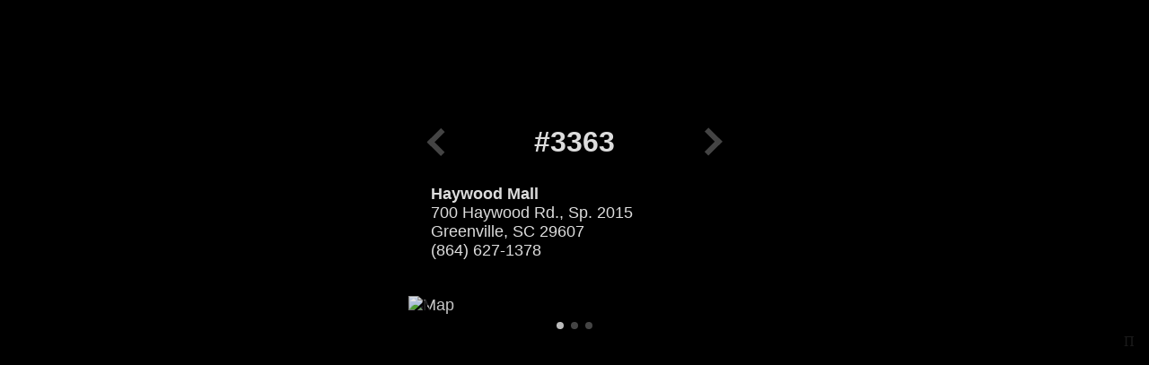

--- FILE ---
content_type: text/html; charset=UTF-8
request_url: https://musiclandgroup.com/store/3363/
body_size: 1561
content:

<!DOCTYPE html>
<html lang="en">

<head>
	<meta property="og:image" content="https://musiclandgroup.com/social.jpg" />
	<meta property="og:image:type" content="image/jpeg" />
	<meta property="og:image:width" content="2880" />
	<meta property="og:image:height" content="1620" />		
	<meta property="og:title" content="The Musicland Group Archive" />
	<meta property="og:type" content="website" />
	<meta property="og:description" content="History of the Musicland, Sam Goody, Suncoast, On Cue, and Media Play chains of stores." />
	<meta property="og:url" content="musiclandgroup.com" />

	<!-- Google tag (gtag.js) -->
	<script async src="https://www.googletagmanager.com/gtag/js?id=G-67HDW01JDH"></script>
	<script>
		window.dataLayer = window.dataLayer || [];
		function gtag(){dataLayer.push(arguments);}
		gtag('js', new Date());
		
		gtag('config', 'G-67HDW01JDH');
	</script>

	<meta charset="UTF-8" />
	<title>Suncoast #3363</title>
	
	<meta name="description" content="Suncoast store #3363, Haywood Mall, 700 Haywood Rd., Sp. 2015, Greenville, SC 29607 (864) 627-1378">
	<meta name="viewport" content="width=device-width, initial-scale=1, maximum-scale=1, viewport-fit=cover" />
	<meta name="robots" content="noimageindex" />
	
	<!--<link rel="apple-touch-icon" href="/graphics/apple-touch-icon.png" />-->
	<!--<link rel="shortcut icon" href="/graphics/favicon.ico?v=1" />-->
	<!--<link rel="mask-icon" mask href="/graphics/mask.svg" color="black" />-->
	<link rel="canonical" href="https://musiclandgroup.com/store/3363/" />	<link rel="stylesheet" type="text/css" media="screen" href="/main.css?v=1763737147" />
	<link rel="stylesheet" href="/fonts.css" />

	<!--<meta name="theme-color" content="#61bb46" />-->
</head>


<script type="text/javascript">
	const alertDiv = document.getElementById('alert-message');
	
	if (alertDiv) { 
		setTimeout(function() {
			alertDiv.style.transition = "opacity 0.5s ease-out"; // Transition for a smooth fade
			alertDiv.style.opacity = 0; 
		}, 4000); // 1000 milliseconds = 1 second
	}
</script>

<body>
<div id="store-detail-container">
	<main>
		<a href="/list/#3363" class="store-logo" id="store-logo-sc" alt=""></a><div class="store-number-grid"><div class="store-number-left"><span class="prev-store"><a href="../3362/"><span class="chevron left"></span></a></span></div><div class="store-number">#3363</div><div class="store-number-right"><span class="next-store"><a href="../3364/"><span class="chevron right"></span></a></span></div></div>		<p class="store-location">Haywood Mall</p>
		<p class="store-address">700 Haywood Rd., Sp. 2015</p>
		<p class="store-city-state-zip">Greenville,&nbsp;SC&nbsp;29607</p>
		<p class="store-phone">(864) 627-1378</p><div id="map-gif-container-id" class="map-gif-container"><div class="map-gif-div fade"><img src="/images/maps/1/3363.gif" alt="Map" /></div><div class="map-gif-div fade"><img src="/images/maps/2/3363.gif" alt="Map" /></div><div class="map-gif-div fade"><img src="/images/maps/3/3363.gif" alt="Map" /></div><a class="prev-map-gif" onclick="plusSlides(-1)"><span class="chevron left"></span></a><a class="next-map-gif" onclick="plusSlides(1)"><span class="chevron right"></span></a></div><div class="map-dots"><span class="dot" onclick="currentSlide(1)"></span><span class="dot" onclick="currentSlide(2)"></span><span class="dot" onclick="currentSlide(3)"></span></div>	</main>
	<div>
		<a href="/login.php" class="store-login-pi">&Pi;</a>
	</div>
</div> <!-- store-detail-container -->



<script type="text/javascript">
	const mapDiv = document.getElementById('map-gif-container-id');
	
	if (mapDiv) {
		let slideIndex = 1;
		showSlides(slideIndex);
		
		// Next/previous controls
		function plusSlides(n) {
		  showSlides(slideIndex += n);
		}
		
		// Thumbnail image controls
		function currentSlide(n) {
		  showSlides(slideIndex = n);
		}
		
		function showSlides(n) {
		  let i;
		  let slides = document.getElementsByClassName("map-gif-div");
		  let dots = document.getElementsByClassName("dot");
		  if (n > slides.length) {slideIndex = 1}
		  if (n < 1) {slideIndex = slides.length}
		  for (i = 0; i < slides.length; i++) {
			slides[i].style.display = "none";
		  }
		  for (i = 0; i < dots.length; i++) {
			dots[i].className = dots[i].className.replace(" dot-active", "");
		  }
		  slides[slideIndex-1].style.display = "block";
		  dots[slideIndex-1].className += " dot-active";
		}
	}
</script>

<script defer src="https://static.cloudflareinsights.com/beacon.min.js/vcd15cbe7772f49c399c6a5babf22c1241717689176015" integrity="sha512-ZpsOmlRQV6y907TI0dKBHq9Md29nnaEIPlkf84rnaERnq6zvWvPUqr2ft8M1aS28oN72PdrCzSjY4U6VaAw1EQ==" data-cf-beacon='{"version":"2024.11.0","token":"cdbbbcd6201e4af1a6b136eb23d77d88","r":1,"server_timing":{"name":{"cfCacheStatus":true,"cfEdge":true,"cfExtPri":true,"cfL4":true,"cfOrigin":true,"cfSpeedBrain":true},"location_startswith":null}}' crossorigin="anonymous"></script>
</body>
</html>

--- FILE ---
content_type: text/css
request_url: https://musiclandgroup.com/main.css?v=1763737147
body_size: 6832
content:
:root {
	--sans-serif-font-family: "Helvetica Neue", Helvetica, Arial, sans-serf;
	--serif-font-family: Charter, Georgia, "Times New Roman", serif;
	--title-font-family: "AgencyFB", "Helvetica Neue", Helvetica, Arial, sans-serf;
	
	--text-color: #ddd;
	--text-color-bright: #fff;
	--text-color-dim: #bbb;
	--text-color-very-dim: #999;
	
	--background-color: #000;
	--table-row-highlight: #171717;
	
	/* old brand colors
	--sg-color: #F2B649;
	--sc-color: #901D2B; --sc-color-light: #BA2638;
	--oc-color: #333393;
	--mp-color: #00A651;
	--mp-color-old: #439741; */
	
	/* new brand colors */
	--sam-goody-yellow: #FEBD40;
	--sam-goody-pantone: #F1B434; /* Pantone 143 */
	--suncoast-red: #BF2F38;
	--suncoast-pantone: #A6192E; /* Pantone 187 */
	--on-cue-blue: #1B459C;
	--on-cue-pantone: #003DA5; /* Pantone 293 */
	--media-play-red: #ED1C24;
	--media-play-green: #009E4D;
	--media-play-yellow: #FFF200;
	--media-play-blue: #0072BC;
	--musicland-group-red: #BF311A;
	
	/* samgoody.com colors */
	--sg-background-blue: #4478E1;
	--sg-footer-blue: #3366CC;
	--sg-feature-background-blue: #1B4EB4;
	--sg-column-background: #E7EDF9;
	--sg-header-orange: #FF9933;
	--sg-header-spotlight-blue: #6699FF;
	--secondary-feature-yellow: #EBC85C;
	--secondary-feature-blue: #6699FF;
	--secondary-feature-green: #99CC66;
	
	/* oncue.com colors */
	--oc-nav-blue: #333399;
	--oc-nav-cream: #ffffcc;
	
	/* suncoast.com colors */
	--sc-background-black: #000;
	--sc-feature-background-red: #9E0228;
	--sc-accent-yellow: #F4B435;
	--sc-secondary-feature-gray: #7E7F88;
	--sc-secondary-feature-light-gray: #A3A4AD;
	
	/* mediaplay.com colors */
	--mp-background-teal: #089BB0;
	--mp-header-orange: #FF780F;
	--mp-header-light-orange: #FEA852;
	--mp-column-background: #FFFAB5;
	--mp-column-header-green: #69B827;
	--mp-secondary-feature-light-teal: #5EBECC;
	--mp-secondary-feature-lighter-teal: #A9DCE3;
	--mp-gift-card-red: #D82531;
	
	
	
	--safe-area-inset-top: env(safe-area-inset-top);
	--safe-area-inset-right: env(safe-area-inset-right);
	--safe-area-inset-bottom: env(safe-area-inset-bottom);
	--safe-area-inset-left: env(safe-area-inset-left);
}

html {
	scroll-behavior: smooth;
}

body {
	font-family: var(--sans-serif-font-family);
	color: var(--text-color);
	background-color: #000;
	margin: 0;
	padding: 0;
	-webkit-text-size-adjust: none;
}

a[onClick] {
    cursor: pointer;
}

/* FRONT PAGE */

#front-page { 
	min-height: 100dvh;
	display: grid;
	grid-template-rows: 1fr auto;
}

#front-page img#main-logo {
	display: block;
	width: 80%;
	max-width: 360px;
	margin: 30px auto;
	position: relative;
	left:-5px;
}

#front-page a.buttons {
	display: block;

	font-family: var(--title-font-family);
	font-size: 21px;
	text-align: center;
	text-transform: uppercase;
	letter-spacing: 0.1em;
	
	width: 80%;
	max-width: 300px;

	margin: 30px auto;
	padding: 0.75em 0.25em 0.65em 0.25em;

	background-color: #222;
	border-radius: 1000px;
	color: var(--text-color);
	text-decoration: none;
	box-sizing: border-box;
}
#front-page a.buttons:hover {
	color: var(--text-color-bright);
	background-color: #333;
}

#front-page p {
	max-width: 540px;
	display: block;
	margin: 1em auto;
	line-height: 1.3em;
	padding: 0 max(15px, env(safe-area-inset-right)) 0 max(15px, env(safe-area-inset-left));
}

#front-page .store-hero-img {
	display: block;
	width: 100%;
	max-width: 640px;
	margin: 40px auto;
}

#front-page #blub {
	max-width: 460px;
	margin: 40px auto 20px auto;
	font-size: 12px;
	color: #555;
}
#front-page #blub a { color:#555; }
#front-page #blub a:hover { color:var(--text-color); }	
	
/* SITE WIDE STYLES */

a { }
a .no-ul, a:hover .no-ul { /* span within a that does not underline */
	display: inline-block;
	text-decoration: none;
}

table {
	border-spacing: 0px;
}
table tr:nth-child(even) { background-color: var(--table-row-highlight); }


.chevron::before {
	display: inline-block;
	border-style: solid;
	border-width: 0.2em 0.2em 0 0;
	content: '';
	width: 0.5em;
	height: 0.5em;
	position: relative;
	left: 0em;
	top: 0.15em;
	transform: rotate(-45deg);
	vertical-align: top;
}
.chevron.top:before { }
.chevron.bottom:before { top:0; transform:rotate(135deg); }
.chevron.right:before { transform:rotate(45deg); }
.chevron.left:before { transform:rotate(-135deg); }

/* 404s and ERRORS */

h1.oops {
	font-size: 64px;
	margin-top: 90px;
	text-align: center;
}

.thing-didnt-work {
	width: 90%;
	min-width: 240px;
	max-width: 480px;
	margin: 50px auto 50px auto;
	box-sizing: border-box;

	background-color: #111;
	padding: 20px 20px;
	border: 1px solid #333;
	border-radius: 10px;
	font-size: 14px;
	font-weight: 500;	
	
	text-align: center;
}
.thing-didnt-work a { color: var(--text-color); }
.thing-didnt-work a:hover { color: #fff; }

/* ALERT or CONFIRMATION MESSAGES */
#alert-message {
	position: fixed;
	bottom: 19px;
	left: 50%;
	transform: translateX(-50%);
		
	font-size: 12px;
	font-weight: 400;
	color: #fff;
	background-color: var(--media-play-green);
	padding: 7px 15px;
	border-radius: 1000px;
	opacity: 0.9;
	box-shadow: 0 2px 5px rgba(0,0,0,0.5);
	z-index: 999;
}	

#login-error {
	color: var(--musicland-group-red);
	font-size: 10px;
	text-transform: uppercase;
	text-align: center;
	border: 1px solid var(--musicland-group-red);
	padding: 3px;
	margin-bottom: 10px;
	border-radius: 3px;
}

/* TITLE BAR STYLES */

#title-bar-container {
	display: grid;
	grid-template-columns: repeat(3, 1fr);
	align-items: center;
	
	font-family: var(--title-font-family);
	font-size: 16px;
	font-weight: 700;
	text-transform: uppercase;
	letter-spacing: .2em;
	
	padding: 6px 12px 3px 12px;
	padding-left: max(12px, env(safe-area-inset-left));	
	padding-right: max(12px, env(safe-area-inset-right));
}

#title-bar-container a.home-title {
	display: flex;
	align-items: center;
	text-decoration: none;
	color: var(--text-color);
	width: fit-content;
}
#title-bar-container a.home-title:hover { color: #fff; }
#title-bar-container a.home-title:hover img { filter: brightness(1.2); }

#title-bar-container a.home-title img {
	position: relative;
	top: -0.1em;
	margin-right: 15px;
	height: 2.5em;
}

#title-bar-container .page-title { text-align: center; }

@media only screen and (max-width: 480px) {
	#title-bar-container {
		grid-template-columns: repeat(2, 1fr);
	}
	#title-bar-container .page-title-right { display: none; }
	#title-bar-container .page-title { text-align: right; }
}



/* COLORS PAGE */

#colors-container {}

.colors-row {
	margin: 20px;
}

.color-swatch {
	display: inline-block;
	height: 80px;
	width: 80px;
	margin: 0px;
	border: 1px solid #fff;
}



/* STORE LIST */

#store-list-container {	
	display: flex;
	flex-direction: column; /* flex to push sticky footer to bottom */
	min-height: 100vh;

	min-width: 320px;
	padding: 0;
}

#store-list-container a { text-decoration:none; color:#ddd; }
#store-list-container a:hover { text-decoration:underline; }

/* STORE LIST NAV BAR */
#store-list-container #nav-bar {
	display: flex;
	margin: auto;
	text-align: center;
	width: 100%;
	padding: 12px 10px;
	box-sizing: border-box;
	font-size: 0;
	-webkit-user-select: none;
	-moz-user-select: none;
	-ms-user-select: none;
	user-select: none;
}
@supports(padding: max(0px)) {
	#store-list-container #nav-bar {
		padding-left: max(12px, env(safe-area-inset-left));
		padding-right: max(12px, env(safe-area-inset-right));
	}
}
#store-list-container .brand-selector,
#store-list-container .dropdown,
#store-list-container .nav-bar-back { 
	display: inline-block;		
	background-image: linear-gradient(#222, #000);
	border: 1px solid #444;
	height: 40px;
	box-sizing: border-box;
	vertical-align: top; /* makes inline-block elements stay aligned */
}
#store-list-container .brand-selector { 
	flex-grow: 4;
	width: 20%;
	margin: 0;
	padding: 8px 5px;
}
#store-list-container .sg-selector { border-radius:10px 0 0 10px; }
#store-list-container .sc-selector { padding:12px 5px; border-left:0; }
#store-list-container .oc-selector { padding:10.5px 10px; border-left:0; border-right:0; }
#store-list-container .mp-selector { padding: 10px 5px; border-radius: 0 10px 10px 0; }

#store-list-container .dropdown,
#store-list-container .nav-bar-back {
	width: 40px;
	flex-grow: 0;
	flex-shrink: 0;
	border-radius: 10px;		
}
#store-list-container .dropdown { float: right; margin-left: 10px; }
#store-list-container .nav-bar-back { float: left; margin-right: 10px; }

#store-list-container .brand-selector svg {
	height: 100%;
	max-width: 85%;
}
#store-list-container .brand-selector svg#sam-goody-nav {
	position:relative; top:6%;
	filter: drop-shadow(0px 2px 3px rgb(0 0 0 / 0.4)); /* x y blur color */	
}
#store-list-container .brand-selector svg#suncoast-nav {
	position:relative;
	filter: drop-shadow(0px 2px 2px rgb(0 0 0 / 0.4));
}
#store-list-container .brand-selector svg#on-cue-nav {
	position:relative; top:-1%;
	filter: drop-shadow(0px 2px 2px rgb(0 0 0 / 0.3)) brightness(1.2);
}
#store-list-container .brand-selector svg#media-play-nav {
	position:relative; top:-10%;
	filter: drop-shadow(0px 2px 2px rgb(0 0 0 / 0.4));
}

#store-list-container .dropdown svg,
#store-list-container .nav-bar-back svg { 
	height: 100%;
	width: 18px;
}
#store-list-container .dropdown svg,
#store-list-container .nav-bar-back svg { fill:#777; }
#store-list-container .dropdown:hover svg,
#store-list-container .dropdown.selected svg,
#store-list-container .nav-bar-back:hover svg { fill:#ddd; }

#store-list-container .brand-selector:hover,
#store-list-container .dropdown:hover,
#store-list-container .nav-bar-back:hover { background-image:linear-gradient(#333, #111); }

#store-list-container .brand-selector.selected,
#store-list-container .brand-selector:active,
#store-list-container .dropdown.selected,
#store-list-container .dropdown:active,
#store-list-container .nav-bar-back:active { background-image:linear-gradient(#111, #333); }

/* DROPDOWN MENU IN STORE LIST TOOLBAR */
#store-list-container #nav-bar .dropdown {
	position: relative; /* Necessary for positioning the dropdown content */
	display: inline-block; /* Keeps menu item inline */
	cursor: pointer;
}

#store-list-container #nav-bar .dropdown .dropdown-content {
	display: none;        /* Hide the dropdown content by default */
	position: absolute;   /* Position it absolutely below the button */
	top: 43px;
	right: 0px;
	
	min-width: 170px;
	padding: 5px;
	background-color: rgba(34,34,34,0.6);
	border: 1px solid rgba(68,68,68,0.75);
	border-radius: 10px;
	box-shadow: 0px 8px 16px 0px rgba(0,0,0,0.5);
	backdrop-filter: blur(9px);
	-webkit-backdrop-filter: blur(9px);
	z-index: 999;           /* Ensure dropdown appears above other elements */
}

#store-list-container #nav-bar .dropdown .dropdown-content.show { /* class toggled by JS */
	display: block; /* Show the dropdown */
}

#store-list-container #nav-bar .dropdown .dropdown-content a,
#store-list-container #nav-bar .dropdown .dropdown-content span {
	display: block;
	position: relative;
	font-size: 12px;
	font-weight: 400;
	text-align: left;
	text-decoration: none;
	padding: 5px 3px 5px 21px;
	border-radius: 5px;
}

#store-list-container #nav-bar .dropdown .dropdown-content a {
	color: #bababa;
}
#store-list-container #nav-bar .dropdown .dropdown-content a:hover {
	color: #fff;
	background-color: rgba(68,68,68,0.7);
}
#store-list-container #nav-bar .dropdown .dropdown-content a:active { background-color: rgba(68,68,68,0.9); }

#store-list-container #nav-bar .dropdown .dropdown-content span { color:#555; }

#store-list-container #nav-bar .dropdown .dropdown-content a .checkmark {
	position: absolute;
	left: 5px;
	display: inline-block;
}
#store-list-container #nav-bar .dropdown .dropdown-content a .checkmark:before { content:'\2713'; }

#store-list-container #nav-bar .dropdown .dropdown-content hr {
	background: rgba(68,68,68,0.75);
	height: 1px;
	border: none;
	padding: 0 10px;
	margin: 5px 8px;
}

				

/* LIST VIEW TABLE */

#store-list-container #store-list { 
	overflow-x: scroll; /* desired behavior on mobile */
}
#store-list-container #store-list table {
	width: 100%;
	font-size: 12px;
	box-sizing: border-box;
}
#store-list-container #store-list table thead tr {
	/* position: sticky; /* currently broken by parent w/ overflow:scroll set */
	/* top: 0; */
}
#store-list-container thead tr.brand-all { background-color:#333; }
#store-list-container thead tr.brand-sg { background-color:var(--sam-goody-yellow); color:#000; } 
#store-list-container thead tr.brand-sc { background-color:var(--suncoast-red); }
#store-list-container thead tr.brand-oc { background-color:var(--on-cue-blue); }
#store-list-container thead tr.brand-mp { background-color:var(--media-play-green); color:#000; }
#store-list-container tr.brand-sg a { color:#000; }
#store-list-container tr.brand-mp a { color:#000; }

#store-list-container th a:hover { text-decoration:none; }

#store-list-container th {
	text-align: left;
	font-weight: bold;	
}
#store-list-container th,
#store-list-container td {
	padding: 9px 7px;
	white-space: nowrap;
}
#store-list-container th:first-child,
#store-list-container td:first-child { padding-left:max(12px, env(safe-area-inset-left)); }
#store-list-container th:last-child,
#store-list-container td:last-child { padding-right:max(12px, env(safe-area-inset-right)); }

@media only screen and (min-width: 999px) {
	#store-list-container th:first-child,
	#store-list-container td:first-child { padding-left: 100px; }
	#store-list-container th:last-child,
	#store-list-container td:last-child { padding-right: 100px; }
}
@media only screen and (min-width: 1151px) {
	#store-list-container th:first-child,
	#store-list-container td:first-child { padding-left: 150px; }
	#store-list-container th:last-child,
	#store-list-container td:last-child { padding-right: 150px; }
}
@media only screen and (min-width: 1249px) {
	#store-list-container th:first-child,
	#store-list-container td:first-child { padding-left: 200px; }
	#store-list-container th:last-child,
	#store-list-container td:last-child { padding-right: 200px; }
}
@media only screen and (min-width: 1399px) {
	#store-list-container th:first-child,
	#store-list-container td:first-child { padding-left: 250px; }
	#store-list-container th:last-child,
	#store-list-container td:last-child { padding-right: 250px; }
}
@media only screen and (min-width: 1599px) {
	#store-list-container th:first-child,
	#store-list-container td:first-child { padding-left: 300px; }
	#store-list-container th:last-child,
	#store-list-container td:last-child { padding-right: 300px; }
}
@media only screen and (min-width: 1999px) {
	#store-list-container th:first-child,
	#store-list-container td:first-child { padding-left: 500px; }
	#store-list-container th:last-child,
	#store-list-container td:last-child { padding-right: 500px; }
}

#store-list-container td.store-name {  }
#store-list-container th.store-no,
#store-list-container td.store-no { text-align:right; padding-left:1.75em; position:relative; }
#store-list-container th.store-location,
#store-list-container td.store-location { width:60%; }
#store-list-container td.store-city {  }
#store-list-container td.store-state { }
#store-list-container td.store-zip { padding-right:1em; }
#store-list-container td.store-phone { }

#store-list-container td.store-location .location-additional { /* location + address special admin view */
	color: #888;
}

#store-list-container td .store-notes-inline { /* inline notes icon */
	position: relative;
	display: inline-block;
}

#store-list-container td .store-notes-inline svg {
	position: absolute;	
	top: -0.965em;
	left: 0.45em;
	
	fill: #555;
	width: 1.1em;
	height: 1.1em;
}

#store-list-container td a.store-edit-inline { 	/* INLINE EDITING IN LIST VIEW */
	position: absolute;
	left: 0;
	
	visibility: hidden;
	opacity: 0;
	transition: visibility 0s linear 0.15s, opacity 0.3s linear;
}
#store-list-container tr:hover > td a.store-edit-inline {
	visibility: visible;
	opacity: 1; 
}
#store-list-container a.store-edit-inline svg { /* pencil edit icon */
	fill: #aaa;
	width: 1.1em;
	height: 1.1em;
} 
#store-list-container a.store-edit-inline:hover svg { fill: #fff; }

#store-list-container .open-dot {
	display: inline-block;
	width: 8px;
	height: 8px;
	border-radius: 4px;
	margin-right: 7px;
	background-color: inherit;
}
#store-list-container th .open-dot { background-color: rgba(0,0,0,0.4); }
#store-list-container .open-dot-green { background-color: #50c141; }

.sort-recent-clock {
	margin-left: 10px;
}
.sort-recent-clock svg {
	width: 1em;
	height: 1em;
	position: relative;
	top: 0.125em;
	fill: rgba(0,0,0,0.15);
}
.sort-recent-clock:hover svg { fill: rgba(0,0,0,0.4) }


/* CARD VIEW */

#store-card-view {
	display: grid;
	grid-auto-rows: 1fr;
	grid-template-columns: repeat(9, minmax(0, 1fr));
	grid-gap: 10px;
	justify-content: space-between;
	width: 100%;
	
	padding: 0 12px 10px 12px;
	padding-left: max(12px, env(safe-area-inset-left));
	padding-right: max(12px, env(safe-area-inset-right));
	margin: auto;
	box-sizing: border-box;
}
@media only screen and (max-width: 2560px) { #store-card-view { grid-template-columns: repeat(8, minmax(0, 1fr)); }}
@media only screen and (max-width: 2240px) { #store-card-view { grid-template-columns: repeat(7, minmax(0, 1fr)); }}
@media only screen and (max-width: 1920px) { #store-card-view { grid-template-columns: repeat(6, minmax(0, 1fr)); }}
@media only screen and (max-width: 1600px) { #store-card-view { grid-template-columns: repeat(5, minmax(0, 1fr)); }}
@media only screen and (max-width: 1280px) { #store-card-view { grid-template-columns: repeat(4, minmax(0, 1fr)); }}
@media only screen and (max-width: 960px) { #store-card-view { grid-template-columns: repeat(3, minmax(0, 1fr)); }}
@media only screen and (max-width: 640px) { #store-card-view { grid-template-columns: repeat(2, minmax(0, 1fr)); }}	

#store-card-view a {
	display: block;
}
#store-card-view a:hover { text-decoration: none; }
#store-card-view a:hover .store-card { background-color: #222; border-color: #444; }	

#store-card-view a .store-card {
	height: 100%;
	font-size: 12px;
	background-color: #111;
	border: 1px solid #333;
	border-radius: 15px;
	padding: 10px 12px 7px 10px;
	box-sizing: border-box;
}
.store-card .card-number {
	text-align: right;
	font-size: 13px;
	font-weight: bold;
	margin-bottom: 3px;
	line-height: 1.5em;
}	
.store-card .card-number img {
	display: inline-block;
	height: 1.4em;
	max-width: 70px;
	float: left;
}
.store-card p {
	margin: 0em 0;
	white-space: nowrap;
	overflow: hidden;
	text-overflow: ellipsis;
}

/* STORE LIST SCRUBBER */
#store-list-container .scrubber {
	display: none; /* hide unless width exceeds media query below */
	position: fixed;
	right: 15px;
	top: 50%;
	font-size: 24px;
	transform: translateY(-50%); /* Center vertically */
	border-radius: 1000px;
	padding: 10px 0;
	text-align: center;
  
	-webkit-user-select: none;
	-moz-user-select: none;
	-ms-user-select: none;
	user-select: none;
	background-color: rgba(50,50,50,0.67);
	backdrop-filter: blur(9px);
	-webkit-backdrop-filter: blur(9px);
	box-shadow: 0 2px 5px rgba(0,0,0,0.5);
	z-index: 99;
}

#store-list-container .scrubber ul {
  list-style: none;
  margin: 0;
  padding: 0;
}

#store-list-container .scrubber li { }

#store-list-container .scrubber a {
  display: block;
  text-decoration: none;
  color: #777;
  padding: 0 15px;
}

#store-list-container .scrubber a:hover {
  color: #fff;
  text-decoration: none;
}

@media only screen and (min-width: 999px) {
	#store-list-container .scrubber {
		display: block; /* show scrubber when page is sufficiently wide */
	}
}

/* STORE LIST FOOTER AREA */	
#store-list-footer {
	position: sticky;
	bottom: 0;
	z-index: 899;
	background-color: rgba(0,0,0,1);
	-webkit-user-select: none;
	-moz-user-select: none;
	-ms-user-select: none;
	user-select: none;
		
	display: grid;
	grid-template-columns: 1fr auto 1fr;
	align-items: center;
	gap: 12px;
	
	height: 18px;
	font-size: 12px;
	line-height: 12px;
	color: #888;
	border-top: 1px solid #222;
	
	padding-top: 8px;
	padding-right: max(12px, env(safe-area-inset-right));
	padding-bottom: max(9px, env(safe-area-inset-bottom));
	padding-left: max(12px, env(safe-area-inset-left));
}

#store-list-footer .store-count { text-align: center; }

#store-list-footer a svg {
	fill: #777;
	width: 18px;
	height: 18px;
}
#store-list-footer a:hover svg { fill: #ddd; }

.footer-top-arrow {
	float: right;
	margin-right: 5px;
}

.flex-grow-list-padding {
	flex-grow: 1;
}

/* STATE SWITCHER IN FOOTER */
#store-list-container .state-filter {
	position: relative; /* Necessary for positioning the dropdown content */
	display: inline-block; /* Keeps menu item inline */
	cursor: pointer;
}
#store-list-container .state-filter:hover span.state-name-pretty {
	color: #ddd;
}
#store-list-container .state-filter.selected span.state-name-pretty {
	color: #fff;
}

#store-list-container .state-filter .state-switcher {
	display: none;        /* Hide the dropdown content by default */
	position: absolute;   /* Position it absolutely above the button */
	bottom: 32px;
	left: 50%;
	-webkit-transform: translateX(-50%);
	transform: translateX(-50%);

	min-width: 170px;
	padding: 5px;
	background: linear-gradient(rgba(34,34,34,0.7), #141414);
	border: 1px solid #383838;
	border-radius: 10px;
	box-shadow: 0px 8px 16px 0px rgba(0,0,0,0.5);
	backdrop-filter: blur(9px);
	-webkit-backdrop-filter: blur(9px);
	z-index: 999;           /* Ensure dropdown appears above other elements */
}
#store-list-container .state-filter .state-switcher.show { /* class toggled by JS */
	display: block; /* Show the menu */
}

.menu-triangle-pointer {
	position:absolute;
	bottom:-20px;
	left: 50%;
	-webkit-transform: translateX(-50%);
	transform: translateX(-50%);
	
	width:0;
	height:0;
	border-width:10px;
	border-style:solid;
	border-color:#383838 transparent transparent transparent; 
}
.menu-triangle-pointer-border {
	bottom:-18px;
	border-color:#141414 transparent transparent transparent; 
}

#store-list-container .state-filter .state-switcher .state-grid {
	display: grid;
	grid-auto-flow: row;
	grid-template-columns: repeat(7, auto);
	gap: 5px;
}

#store-list-container .state-filter .state-switcher .state-grid a {
	text-transform: uppercase;
	color: #bbb;
	font-size: 10px;
	border-radius: 5px;
	background-color: rgba(96,96,96,0.3);
	padding: 3px 7px;
	border: 1px solid rgba(96,96,96,0.6);
}
#store-list-container .state-filter .state-switcher .state-grid a.state-selected {
	color: #fff;
	background-color: rgba(96,96,96,1);
}
#store-list-container .state-filter .state-switcher .state-grid a:hover {
	text-decoration: none;
	color: #eee;
	background-color: rgba(96,96,96,0.9);
}



/* -------------------
	STORE DETAIL PAGE
   ------------------- */

#store-detail-container {
	font-size: 18px;
	padding: 0;
	
	min-height: 100dvh;
	display: grid;
	grid-template-rows: 1fr auto;
}

#store-detail-container .store-logo {
	display: block;
	width: 240px;
	height: 70px;
	margin: 40px auto 20px auto;
}
#store-detail-container .store-logo#store-logo-sg { background:url("/images/sam-goody-r.svg") center center no-repeat; }
#store-detail-container .store-logo#store-logo-sc { background:url("/images/suncoast-mpc.svg") center center no-repeat; }
#store-detail-container .store-logo#store-logo-oc { background:url("/images/on-cue-mbm.svg") center center no-repeat; filter: brightness(1.2); }
#store-detail-container .store-logo#store-logo-mp { background:url("/images/media-play-msmb.svg") center center no-repeat; width:260px; }
#store-detail-container .store-logo#store-logo-sp { background:url("/images/samgoody-pink.svg") center center no-repeat; }
#store-detail-container .store-logo#store-logo-94 { background:url("/images/samgoody-1994.svg") center center no-repeat; }
#store-detail-container .store-logo#store-logo-ml { background:url("/images/musicland-r.svg") center center no-repeat; }
#store-detail-container .store-logo#store-logo-cl { background:url("/images/musicland-classic.svg") center center no-repeat; }
#store-detail-container .store-logo#store-logo-dr { background:url("/images/discountrecords.svg") center center no-repeat; }
#store-detail-container .store-logo#store-logo-mw { background:url("/images/musicworks.svg") center center no-repeat; }
#store-detail-container .store-logo#store-logo-sg-ml { background:url("/images/sam-goodys-musicland.svg") center center no-repeat; width:300px; }
#store-detail-container .store-logo#store-logo-sgrural { background:url("/images/sam-goody-rural.svg") center center no-repeat; }

/* STORE NUMBER ROW w/ previous arrow, open indicator, edit pencil, and next arrow */
#store-detail-container .store-number-grid {
	display: grid;
	grid-template-columns: 1fr auto 1fr;
	align-items: end;
	gap: 12px;
	
	line-height: 32px;
	font-size: 32px;
	font-weight: bold;
	min-width: 240px;
	max-width: 320px;
	margin: 1em auto;
	padding: 0 15px;
}
#store-detail-container .store-number-grid .store-number-left { text-align: right; }
#store-detail-container .store-number-grid .store-number { text-align: center; }
#store-detail-container .store-number-grid .store-number-right { }

#store-detail-container .store-open {
	display: inline-block;
	width: 0.5em;
	height: 0.5em;
	border-radius: 0.25em;
	position: relative;
	top: -0.1em;
	margin-left: 10px;
	box-sizing: border-box;
}
#store-detail-container .store-open-green {
	background-color: #50c141;
	border: 1px solid #38892d;
}

#store-detail-container a.store-edit svg {
	width: 0.75em;
	height: 0.75em;
}
#store-detail-container a.store-edit path { fill: #2a2a2a; }
#store-detail-container a.store-edit:hover path { fill: #bbb; }

#store-detail-container .prev-store a,
#store-detail-container .next-store a {
	color: #444;
	text-decoration: none;
}
#store-detail-container .prev-store a:hover,
#store-detail-container .next-store a:hover { color: #bbb; }
#store-detail-container .prev-store { float: left; }
#store-detail-container .next-store { float: right; }



#store-detail-container p,
#store-detail-container .store-location,
#store-detail-container .store-city-state-zip,
#store-detail-container .store-notes,
#store-detail-container .store-phone {
	min-width: 240px;
	max-width: 320px;
	margin: auto;
	padding: 0 15px;
}
#store-detail-container p a,
#store-detail-container .store-location a,
#store-detail-container .store-city-state-zip a,
#store-detail-container .store-notes a,
#store-detail-container .store-phone a {
	color: var(--text-color);
	text-decoration: none;
}
#store-detail-container .store-name,
#store-detail-container .store-location { font-weight: bold; }
#store-detail-container .store-address {}
#store-detail-container .store-notes {
	margin-top: 25px;
	font-size: 14px;
}
#store-detail-container .store-notes .store-notes-subhead {
	display: block;
	text-transform: uppercase;
	font-size: 12px;
	color: #777;	
}

/* STORE DETAIL MAP GIFS */
.map-gif-container {
	min-width: 240px;
	max-width: 400px;
	position: relative;
	margin: 40px auto 0 auto;
	padding: 0 15px;
	box-sizing: border-box;

	-webkit-user-select: none;
	-moz-user-select: none;
	-ms-user-select: none;
	user-select: none;
}

.map-gif-div { display: none; } /* hide images, show w/ JS */

.map-gif-div img {
	width: 100%;
	filter: brightness(90%);
	border-radius: 4px;
}
@media (prefers-color-scheme: dark){ .map-gif-div img { filter:brightness(75%); }}

/* Next & previous buttons */
.prev-map-gif, .next-map-gif {
	cursor: pointer;
	position: absolute;
	top: 50%;
	-ms-transform: translateY(-50%);
	transform: translateY(-50%);
	width: auto;	
	color: rgba(0,0,0,0.8);
	font-size: 32px;
	font-weight: normal;
	user-select: none;
	box-sizing: border-box;
	transition: 0.1s ease;
}
.prev-map-gif {
	padding: 0.5em 0.3em 0.3em 0.5em;
	border-radius: 0 3px 3px 0;
}
.next-map-gif {
	right: 15px; /* 0+15px to account for padding on map-gif-container */
	padding: 0.5em 0.5em 0.3em 0.3em;
	border-radius: 3px 0 0 3px;
}
.prev-map-gif:hover, .next-map-gif:hover {
	background-color: rgba(0,0,0,0.5);
	color: #ccc;
}

/* The dots/bullets/indicators */
.map-dots {
	text-align: center;
	max-width: 300px;
	margin: auto;
	
	-webkit-user-select: none;
	-moz-user-select: none;
	-ms-user-select: none;
	user-select: none;	
}

.dot {
	cursor: pointer;
	height: 8px;
	width: 8px;
	margin: 0 4px;
	background-color: #444;
	border-radius: 50%;
	display: inline-block;
	transition: background-color 0.2s ease;
	box-sizing: border-box;
}
.dot-active, .dot:hover { background-color: #bbb; }

/* Fading animation */
.fade {
	animation-name: fade;
	animation-duration: 0.75s;
}
@keyframes fade {
	from {opacity: 0.2}
	to {opacity: 1}
}

.store-login-pi, .main-login-pi {
	font-family: "Times New Roman", Times, serif;
	font-size: 16px;
	color: var(--text-color);
	text-decoration: none;
	float: right;
	margin-right: max(1em, env(safe-area-inset-right));
	margin-bottom: max(1em, env(safe-area-inset-bottom));
	opacity: 0.12;
}
.store-login-pi:hover, .main-login-pi:hover {
	opacity: 0.5;
}

/* STORE EDIT PAGE and FORMS */
#login-form, #store-form {
	width: 90%;
	margin: 50px auto 50px auto;
	box-sizing: border-box;

	background-color: #111;
	padding: 20px 20px;
	border: 1px solid #333;
	border-radius: 10px;
	font-size: 14px;
	font-weight: 500;	
}

#login-form {
	max-width: 320px;
	min-width: 240px;
}

#store-form {
	max-width: 600px;
	min-width: 300px;
}

#login-form a, #store-form a {
	color: var(--text-color-dim);
	font-weight: 400;
	text-decoration: none;
	font-size: 14px;
	line-height: 14px;
	height: 1em;
}
#login-form a:hover, #store-form a:hover {
	color: #fff;
}

.form-radio-group {	
	display: grid;
	column-gap: 10px;	
	align-items: middle;
	margin: 10px 5px;
	grid-template-columns: repeat(4, 1fr);
}
@media (max-width: 480px) {
	.form-radio-group { grid-template-columns: repeat(2, 1fr); }
}

.form-radio-group div {
	display: flex;
	align-items: center;
}
					
.form-col-group {	
	display: grid;
	column-gap: 10px;	
	align-items: end;		
}
.form-2-col { grid-template-columns: repeat(2, 1fr); }
.form-3-col { grid-template-columns: repeat(3, 1fr); }
.form-4-col { grid-template-columns: repeat(4, 1fr); }
.form-5-col { grid-template-columns: repeat(5, 1fr); }

.form-store-edit-name-number-logo { grid-template-columns: 3fr 1fr 2fr; }
.form-store-edit-city-state-zip { grid-template-columns: 3fr 1fr 2fr; }

.form-last-row {
	margin-top: 5px;
	align-items: start;
}
.form-last-row div:last-of-type { text-align: right; }

input[type=text], input[type=password], input[type=tel], label {
	display: inline-block;
	box-sizing: border-box;
}

input[type=text], input[type=password], input[type=tel], select, textarea {
	display: block;
	width: 100%;
	font-family: -apple-system, BlinkMacSystemFont, "Segoe UI", Roboto, "Helvetica Neue", Arial, sans-serif, "Apple Color Emoji", "Segoe UI Emoji", "Segoe UI Symbol";
	font-size: 14px;
	color: #ccc;
	background-color: #000;
	height: 2.33em;
	margin-bottom: 5px;
	padding-left: 5px;
	border: 1px solid #222;
	border-radius: 4px;
	box-sizing: border-box;
	
	-webkit-box-shadow: 1px 1px 3px 0px rgba(0,0,0,0.05);
	-moz-box-shadow: 1px 1px 3px 0px rgba(0,0,0,0.05);
	box-shadow: 1px 1px 3px 0px rgba(0,0,0,0.05);			
}
input[type=text]:disabled { color: #666; }

select {
	-webkit-appearance: none;
	appearance: none;
	
	background:
		var(--background-color)
		url("data:image/svg+xml;utf8,<svg xmlns='http://www.w3.org/2000/svg' viewBox='0 0 4.9 10.6'><polygon fill='%23dddddd' points='1.4,4.6 2.5,3.1 3.5,4.6'/><polygon fill='%23dddddd' points='3.5,6 2.5,7.5 1.4,6'/></svg>")
  		no-repeat right 5px center;
}
		
textarea {
	height: 80px;
	min-height: 80px;
	resize: vertical;
}
					
label {
	color: #555;
	font-size: 11px;
	font-weight: 400;
	text-transform: uppercase;
	padding: 7px 0 5px 1px;
	vertical-align: bottom;	
}

input[type=submit], button {
	font-size: 14px;
	line-height: 22px;
	color: #bbb;
	background-color: #000;
	border: 1px solid #444;
	padding: 3px 15px;
	margin-left: 5px;
	border-radius: 1000px;
}
button[value=delete] {
	color: var(--musicland-group-red);
	border: 1px solid #ba2638;
}
input[type=submit]:hover, button:hover { background-color: #222; }
input[type=submit]:active, button:active { background-color: #333; }

#store-form .radiolabel {
	margin-left: 7px;
	height: 36px;
	text-align: center;
}
#store-form .radiolabelsg {
	width: 70%;
	margin-left: 6px;
	background: url("/images/sam-goody.svg") center 55% no-repeat;
}
#store-form .radiolabelsc {
	width: 75%;
	background: url("/images/suncoast.svg") center center no-repeat;
}
#store-form .radiolabeloc {
	width: 62%;
	background: url("/images/on-cue.svg") center 45% no-repeat;
	filter: brightness(1.15);
}
#store-form .radiolabelmp {
	width: 85%;
	background: url("/images/media-play-1c.svg") center 42% no-repeat;
}

/* LOGIN ATTEMPTS TABLE */
#login-attempts {
	overflow-x: scroll;
}

#login-attempts table {
	width: 100%;
	font-size: 12px;
	border-top: 1px solid #333;
}

#login-attempts table th { text-align: left; }

#login-attempts table th,
#login-attempts table td {
	padding: 9px 7px;
	white-space: nowrap;
}

#login-attempts th:first-child,
#login-attempts td:first-child { padding-left:max(12px, env(safe-area-inset-left)); }
#login-attempts th:last-child,
#login-attempts td:last-child { padding-right:max(12px, env(safe-area-inset-right)); }

#login-attempts td.failed-attempt {
	color: var(--musicland-group-red);
}


--- FILE ---
content_type: text/css
request_url: https://musiclandgroup.com/fonts.css
body_size: -370
content:
/*! Generated by Font Squirrel (https://www.fontsquirrel.com) on April 9, 2024 */

@font-face {
    font-family: 'AgencyFB';
    src: url('/fonts/agencyfb-regular-webfont.woff2') format('woff2'),
         url('/fonts/agencyfb-regular-webfont.woff') format('woff');
    font-weight: normal;
    font-style: normal;

}

@font-face {
    font-family: 'AgencyFB';
    src: url('/fonts/agencyfb-bold-webfont.woff2') format('woff2'),
         url('/fonts/agencyfb-bold-webfont.woff') format('woff');
    font-weight: 700;
    font-style: normal;

}